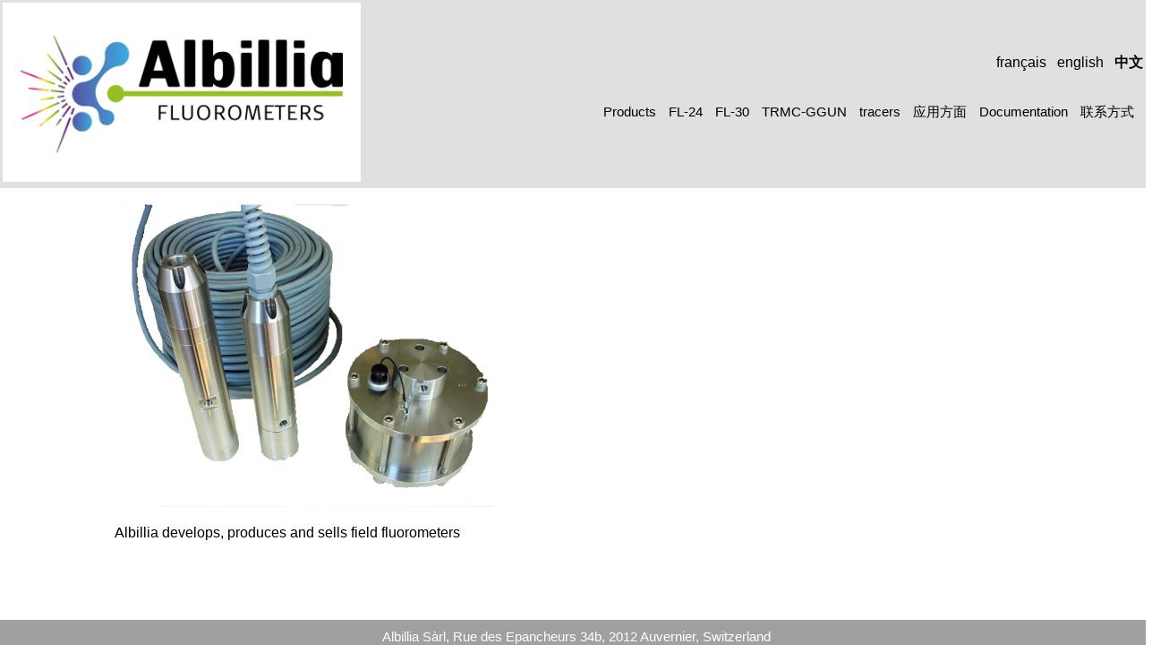

--- FILE ---
content_type: text/html; charset=UTF-8
request_url: https://www.albillia.com/public/index.php?new_lang=cn
body_size: 3822
content:
<!DOCTYPE html>
<!-- Tetra-Labs.ch  rsp_canevas_head  -->
<html lang='en'>
<head>
    <meta charset='UTF-8'/>
    <meta name="viewport" content="width=device-width, initial-scale=1.0">
    <title>Bienvenue</title>
<style>/* ******************************************** rsp_styles_common_create ***************************** */
/* ******************************************** [ PC - high res ] ***************************** */
@media handheld, only screen and (min-width: 1200px), only screen and (min-device-width: 1200px) and (orientation: portrait)
{
/* ******************************************** rsp_styles_common_header_create_res ***************************** */
body.bd_rsp
{
	margin: 0px;
	padding: 0px;
	background: #FFFFFF;
	font-family: opensans_regular,verdana,arial,sans-serif_regular,verdana,arial,sans-serif;
}
div.dv_rsp_content
{
	padding: 0%;
	padding-left: 10%;
	padding-right: 10%;
}
div.dv_page_container
{
	position: relative;
	min-height: 95vh;
}
#content-wrap
{
	padding-bottom: 2.5rem;
}
footer.ft_rsp
{
	width: 99%;
	padding: 10px;
	font-family: opensans_regular,verdana,arial,sans-serif;
	font-size: 15px;
	text-align: center;
}
div.dv_rsp_header
{
}
table.tb_rsp_title
{
	width: 100%;
	border: 0;
	border-spacing: 20px;
}
td.td_rsp_menu_right
{
	text-align: right;
}
td.td_rsp_menu_center
{
	text-align: center;
}
img.img_rsp_menu
{
	display: none;
}
picture.pic_rsp_menu_left
{
	display: inline;
	float: left;
}
picture.pic_rsp_menu_right
{
	display: inline;
	float: right;
}
span.sp_rsp_title
{
	font-weight: bold;
	font-size: 48px;
}
span.sp_rsp_application_title
{
	font-weight: bold;
	font-size: 16px;
}
span.sp_rsp_application_text
{
	font-size: 14px;
}
span.sp_rsp_feature_title
{
	font-weight: bold;
	font-size: 16px;
}
span.sp_rsp_feature_text
{
	font-size: 14px;
}
span.sp_rsp_cell
{
	display: inline-block;
	background-color: #FFFFFF;
	font-family: verdana,arial,sans-serif;
	font-size: 15px;
	font-weight: normal;
	vertical-align: bottom;
	text-align: center;
	padding: 20px;
}
div.dv_rsp_menu_item
{
	display: inline-block;
}
div.dv_rsp_menu_right
{
	display: block;
	padding-right: 10px;
	padding-top: 20px;
	text-align: right;
}
div.dv_rsp_menu_right_mobile
{
	background: #D8ECD8;
	display: none;
	padding-right: 5px;
	padding-top: 5px;
	text-align: left;
}
a.a_rsp_menu
{
	display: block;
	text-decoration: none;
	color: #000000;
	padding-right: 0px;
	padding-top: 15px;
	padding-left: 10px;
	padding-bottom: 15px;
	font-family: opensans_regular,verdana,arial,sans-serif;
	font-size: 15px;
}
a.a_rsp_menu:hover
{
	color: rgb(0, 0, 0);
	box-shadow: 0 0 5px #4858ff;
	border-radius: 5px;
}
a.a_rsp_discret
{
	text-decoration: none;
}
/* ******************************************** rsp_styles_common_content_create_res ***************************** */
.main_container
{
	width: 100%;
	min-height: 100vh;
	box-sizing: border-box;
	overflow: hidden;
}
#main_row
{
	height: 80vh;
}
#mid_row
{
	height: 40vh;
}
.div_row
{
	display: flex;
	align-items: center;
	height: 20vh;
	margin: 0;
}
.div_col_1
{
	position: relative;
	flex-basis: 50%;
	display: flex;
	margin-left: 80px;
}
.div_col_2
{
	position: relative;
	flex-basis: 50%;
	display: flex;
	margin-right: 80px;
}
.h1_main_title
{
	font-size: 60px;
	color: #000;
	font-family: Orkney;
	font-weight: bold;
	text-align: center;
	margin: 10px;
}
.h2_subtitle
{
	font-size: 45px;
	color: #000;
	font-family: Orkney;
	font-weight: normal;
	margin: 20px;
}
.h4_paragraph_title
{
	font-size: 20px;
	color: #000;
	font-family: Orkney;
	font-weight: bold;
}
.p_paragraph
{
	font-size: 14px;
	color: #7b7b7b;
	font-family: Orkney;
	font-weight: normal;
}
.p_big_paragraph
{
	font-size: 25px;
	color: #7b7b7b;
	font-family: Orkney;
	font-weight: normal;
}
table.tb_steve
{
	border: solid 2px #000000;
	border-left: 0px;
	border-right: 0px;
	border-right: 0px;
	margin: 0px;
	margin-left: 5%;
	border-collapse: collapse;
	cell-padding: 10px;
	width: 70%;
}
th.th_steve
{
	border: solid 2px #000000;
	border-top: 0px;
	border-right: 0px;
	border-left: 0px;
	font-family: verdana,arial,sans-serif;
	font-size: 13px;
	font-weight: bold;
	text-align: left;
}
td.td_steve
{
	border: 0px;
	font-family: verdana,arial,sans-serif;
	font-size: 12px;
	vertical-align: top;
	padding-top: 5px;
	text-align: left;
}
div.my_head0
{
	font-family: opensans_regular,verdana,arial,sans-serif;
	font-size: 28px;
	font-weight: normal;
	font-style: oblique;
	text-decoration: none;
	color: #000000;
	text-align: center;
	margin: 0px;
	margin-top: 40px;
	margin-bottom: 20px;
}
div.my_head1
{
	font-family: opensans_regular,verdana,arial,sans-serif;
	font-size: 20px;
	font-weight: bold;
	text-decoration: none;
	color: #000000;
	text-align: left;
	margin: 0px;
	margin-top: 30px;
	margin-bottom: 15px;
}
div.my_head3
{
	font-family: opensans_regular,verdana,arial,sans-serif;
	font-size: 15px;
	text-decoration: none;
	color: #000000;
	text-align: left;
	margin: 0px;
	margin-top: 20px;
	margin-bottom: 10px;
}
.gl_w10p
{
	width: 10%;
}
.gl_w30p
{
	width: 30%;
}
.gl_w40p
{
	width: 40%;
}
.gl_min_w40p
{
	min-width: 40%;
}
.gl_left
{
	text-align: left;
}
div.dv_tiles_container
{
	padding: 10px;
	display: grid;
	grid-template-columns: auto auto auto;
}
div.dv_tile
{
	margin: 10px;
	padding: 2px;
	background-color: #EFEFEF;
	border: 0px solid #000000;
	text-align: center;
}
.gl_auto
{
	 margin: auto;
	padding: 0%;
	padding-left: 10%;
	padding-right: 10%;
}
div.dv_shifted
{
	margin-left: 21px;
	margin-right: 21px;
}
div.dv_product
{
	font-family: opensans_regular,verdana,arial,sans-serif;
	color: #000000;
}
div.dv_product_title
{
	font-size: 50px;
	text-align: center;
}
div.dv_product_subtitle
{
	font-size: 30px;
	text-align: justify;
	margin-left: auto;
	margin-right: auto;
}
div.dv_product_description
{
	font-size: 14px;
	display: flex;
	justify-content: center;
	align-items: center;
	max-width: 600px;
	margin-left: auto;
	margin-right: auto;
	max-width: 70%;
}
div.dv_product_section_title
{
	font-family: verdana,arial,sans-serif;
	color: #3b4246;
	font-size: 18px;
	font-weight: bold;
	border-color: #E0E0E0;
	border-style: solid;
	background: #FFFFFF;
	margin-left: 10px;
	margin-right: 10px;
	padding-left: 10px;
	padding-right: 10px;
	padding-top: 1px;
	padding-bottom: 2px;
	border-radius: 5px;
	-moz-border-radius: 5px;
	display: flex;
	flex-direction: column;
	align-items: center;
}
p.p_product_central
{
	margin: 5px;
	margin-top: 10px;
	margin-left: auto;
	margin-right: auto;
	text-align: justify;
	max-width: 70%;
}
div.dv_product_central
{
	text-align: center;
}
div.dv_product_center_block
{
	width: 400px;
}
div.dv_product_section_subtitle
{
	font-family: verdana,arial,sans-serif;
	color: #3b4246;
	font-size: 18px;
	font-weight: bold;
	border-color: #E0E0E0;
	border-style: solid;
	border-top: 0px;
	border-left: 0px;
	background: #FFFFFF;
	margin-top: 30px;
	margin-left: 10px;
	margin-right: 10px;
	padding-left: 10px;
	padding-right: 10px;
	padding-top: 1px;
	padding-bottom: 2px;
	border-radius: 2x;
	-moz-border-radius: 5px;
	display: inline-block;
	align-items: left;
}
div.dv_product_characteristics
{
	display: flex;
	max-width: 600px;
	margin-left: auto;
	margin-right: auto;
	overflow: hidden;
}
ul.ul_product_characteristics
{
	list-style: disc;
	font-size: 15px;
}
hr.hr_half
{
	width: 50%;
}
div.dv_tuile
{
	display: inline-block;
	vertical-align: top;
	text-align: center;
}
div.dv_head1
{
	font-family: verdana,arial,sans-serif;
	color: #3b4246;
	font-size: 18px;
	font-weight: bold;
	border-color: #E0E0E0;
	border-style: solid;
	background: #C0C0C0;
	margin-left: 100px;
	margin-right: 100px;
	padding-left: 100px;
	padding-right: 100px;
	padding-top: 1px;
	padding-bottom: 2px;
	border-radius: 5px;
	-moz-border-radius: 5px;
	display: flex;
	flex-direction: column;
	align-items: center;
}
/* ******************************************** rsp_styles_common_images_create_res ***************************** */
.img_TDS_svg
{
	width: 800px;
}
.img_col
{
	border-radius: 50%;
	margin: 50px;
}
.img_icon
{
	margin: 35px;
	width: 60px;
}
}/* ******************************************** [ PC - half res ] ***************************** */
@media handheld, only screen and (min-width: 750px) and (max-width: 1199px), only screen and (min-device-width: 750px) and (max-device-width: 1199px) and (orientation: portrait)
{
/* ******************************************** rsp_styles_common_header_create_res ***************************** */
body.bd_rsp
{
	margin: 0px;
	padding: 0px;
	background: #FFFFFF;
	font-family: opensans_regular,verdana,arial,sans-serif_regular,verdana,arial,sans-serif;
}
div.dv_rsp_content
{
	padding: 0%;
	padding-left: 10%;
	padding-right: 10%;
}
div.dv_page_container
{
	position: relative;
	min-height: 95vh;
}
#content-wrap
{
	padding-bottom: 2.5rem;
}
footer.ft_rsp
{
	width: 99%;
	padding: 10px;
	font-family: opensans_regular,verdana,arial,sans-serif;
	font-size: 15px;
	text-align: center;
}
div.dv_rsp_header
{
}
table.tb_rsp_title
{
	width: 100%;
	border: 0;
	border-spacing: 20px;
}
td.td_rsp_menu_right
{
	text-align: right;
}
td.td_rsp_menu_center
{
	text-align: center;
}
img.img_rsp_menu
{
	display: none;
}
#ul_rsp_menu_options_element
{
	overflow: hidden;
	transition: 0.5s;
}
picture.pic_rsp_menu_left
{
	display: inline;
	float: left;
}
picture.pic_rsp_menu_right
{
	display: inline;
	float: right;
}
span.sp_rsp_title
{
	font-weight: bold;
	font-size: 32px;
}
span.sp_rsp_application_title
{
	font-weight: bold;
	font-size: 16px;
}
span.sp_rsp_application_text
{
	font-size: 14px;
}
span.sp_rsp_feature_title
{
	font-weight: bold;
	font-size: 16px;
}
span.sp_rsp_feature_text
{
	font-size: 14px;
}
span.sp_rsp_cell
{
	display: inline-block;
	background-color: #FFFFFF;
	font-family: verdana,arial,sans-serif;
	font-size: 15px;
	font-weight: normal;
	vertical-align: bottom;
	text-align: center;
	padding: 20px;
}
div.dv_rsp_menu_item
{
	display: inline-block;
}
div.dv_rsp_menu_right
{
	display: block;
	padding-right: 10px;
	padding-top: 20px;
	text-align: right;
}
div.dv_rsp_menu_right_mobile
{
	background: #D8ECD8;
	display: none;
	padding-right: 5px;
	padding-top: 5px;
	text-align: left;
}
a.a_rsp_menu
{
	display: block;
	text-decoration: none;
	color: #000000;
	padding-right: 0px;
	padding-top: 15px;
	padding-left: 10px;
	padding-bottom: 15px;
	font-family: opensans_regular,verdana,arial,sans-serif;
	font-size: 18px;
	margin-right: 20px;
}
a.a_rsp_menu:hover
{
	color: rgb(0, 0, 0);
	box-shadow: 0 0 5px #4858ff;
	border-radius: 5px;
}
a.a_rsp_discret
{
	text-decoration: none;
}
/* ******************************************** rsp_styles_common_content_create_res ***************************** */
.main_container
{
	width: 100%;
	min-height: 100vh;
	box-sizing: border-box;
	overflow: hidden;
}
#main_row
{
	height: 40vh;
	margin-top: 100px;
}
#mid_row
{
	height: 40vh;
}
.div_row
{
	display: flex;
	align-items: center;
	height: 30vh;
	margin: 0;
}
.div_col_1
{
	position: relative;
	flex-basis: 50%;
	display: flex;
	margin-left: 80px;
}
.div_col_2
{
	position: relative;
	flex-basis: 50%;
	display: flex;
	margin-right: 80px;
}
.h1_main_title
{
	font-size: 80px;
	color: #000;
	font-family: Orkney;
	font-weight: bold;
	text-align: center;
	margin: 10px;
}
.h2_subtitle
{
	font-size: 60px;
	color: #000;
	font-family: Orkney;
	font-weight: normal;
	margin: 40px;
}
.h4_paragraph_title
{
	font-size: 30px;
	color: #000;
	font-family: Orkney;
	font-weight: bold;
}
.p_paragraph
{
	font-size: 14px;
	font-size: 25px;
	color: #7b7b7b;
	font-family: Orkney;
	font-weight: normal;
}
.p_big_paragraph
{
	font-size: 35px;
	line-height: 70px;
	color: #7b7b7b;
	font-family: Orkney;
	font-weight: normal;
}
table.tb_steve
{
	border: solid 2px #000000;
	border-left: 0px;
	border-right: 0px;
	border-right: 0px;
	margin: 0px;
	margin-left: 5%;
	border-collapse: collapse;
	cell-padding: 10px;
	width: 70%;
}
th.th_steve
{
	border: solid 2px #000000;
	border-top: 0px;
	border-right: 0px;
	border-left: 0px;
	font-family: verdana,arial,sans-serif;
	font-size: 13px;
	font-weight: bold;
	text-align: left;
}
td.td_steve
{
	border: 0px;
	font-family: verdana,arial,sans-serif;
	font-size: 12px;
	vertical-align: top;
	padding-top: 5px;
	text-align: left;
}
div.my_head0
{
	font-family: opensans_regular,verdana,arial,sans-serif;
	font-size: 28px;
	font-weight: normal;
	font-style: oblique;
	text-decoration: none;
	color: #000000;
	text-align: center;
	margin: 0px;
	margin-top: 40px;
	margin-bottom: 20px;
}
div.my_head1
{
	font-family: opensans_regular,verdana,arial,sans-serif;
	font-size: 20px;
	font-weight: bold;
	text-decoration: none;
	color: #000000;
	text-align: left;
	margin: 0px;
	margin-top: 30px;
	margin-bottom: 15px;
}
div.my_head3
{
	font-family: opensans_regular,verdana,arial,sans-serif;
	font-size: 15px;
	text-decoration: none;
	color: #000000;
	text-align: left;
	margin: 0px;
	margin-top: 20px;
	margin-bottom: 10px;
}
.gl_w10p
{
	width: 10%;
}
.gl_w30p
{
	width: 30%;
}
.gl_w40p
{
	width: 40%;
}
.gl_min_w40p
{
	min-width: 40%;
}
.gl_left
{
	text-align: left;
}
div.dv_tiles_container
{
	padding: 10px;
	display: grid;
	grid-template-columns: auto auto auto;
}
div.dv_tile
{
	margin: 10px;
	padding: 2px;
	background-color: #EFEFEF;
	border: 0px solid #000000;
	text-align: center;
}
.gl_auto
{
	 margin: auto;
	padding: 0%;
	padding-left: 10%;
	padding-right: 10%;
}
div.dv_shifted
{
	margin-left: 21px;
	margin-right: 21px;
}
div.dv_product
{
	font-family: opensans_regular,verdana,arial,sans-serif;
	color: #000000;
}
div.dv_product_title
{
	font-size: 50px;
	text-align: center;
}
div.dv_product_subtitle
{
	font-size: 30px;
	text-align: justify;
	margin-left: auto;
	margin-right: auto;
}
div.dv_product_description
{
	font-size: 14px;
	display: flex;
	justify-content: center;
	align-items: center;
	max-width: 600px;
	margin-left: auto;
	margin-right: auto;
	max-width: 70%;
}
div.dv_product_section_title
{
	font-family: verdana,arial,sans-serif;
	color: #3b4246;
	font-size: 18px;
	font-weight: bold;
	border-color: #E0E0E0;
	border-style: solid;
	background: #FFFFFF;
	margin-left: 10px;
	margin-right: 10px;
	padding-left: 10px;
	padding-right: 10px;
	padding-top: 1px;
	padding-bottom: 2px;
	border-radius: 5px;
	-moz-border-radius: 5px;
	display: flex;
	flex-direction: column;
	align-items: center;
}
p.p_product_central
{
	margin: 5px;
	margin-top: 10px;
	margin-left: auto;
	margin-right: auto;
	text-align: justify;
	max-width: 70%;
}
div.dv_product_central
{
	text-align: center;
}
div.dv_product_center_block
{
	width: 400px;
}
div.dv_product_section_subtitle
{
	font-family: verdana,arial,sans-serif;
	color: #3b4246;
	font-size: 18px;
	font-weight: bold;
	border-color: #E0E0E0;
	border-style: solid;
	border-top: 0px;
	border-left: 0px;
	background: #FFFFFF;
	margin-top: 30px;
	margin-left: 10px;
	margin-right: 10px;
	padding-left: 10px;
	padding-right: 10px;
	padding-top: 1px;
	padding-bottom: 2px;
	border-radius: 2x;
	-moz-border-radius: 5px;
	display: inline-block;
	align-items: left;
}
div.dv_product_characteristics
{
	display: flex;
	max-width: 600px;
	margin-left: auto;
	margin-right: auto;
	overflow: hidden;
}
ul.ul_product_characteristics
{
	list-style: disc;
	font-size: 15px;
}
hr.hr_half
{
	width: 50%;
}
div.dv_tuile
{
	display: inline-block;
	vertical-align: top;
	text-align: center;
}
div.dv_head1
{
	font-family: verdana,arial,sans-serif;
	color: #3b4246;
	font-size: 18px;
	font-weight: bold;
	border-color: #E0E0E0;
	border-style: solid;
	background: #C0C0C0;
	margin-left: 100px;
	margin-right: 100px;
	padding-left: 100px;
	padding-right: 100px;
	padding-top: 1px;
	padding-bottom: 2px;
	border-radius: 5px;
	-moz-border-radius: 5px;
	display: flex;
	flex-direction: column;
	align-items: center;
}
/* ******************************************** rsp_styles_common_images_create_res ***************************** */
.img_TDS_svg
{
	width: 1000px;
	display: block;
	margin: auto;
	text-align: center;
}
.img_col
{
	position: relative;
	display: block;
	border-style: double;
	border-width: 5px;
	margin: 150px auto 50px auto;
}
.img_icon
{
	margin: 35px;
	width: 80px;
}
}/* ******************************************** [ TABLET - mid res ] **************************** */
@media handheld, only screen and (min-width: 480px) and (max-width: 749px), only screen and (min-device-width: 480px) and (max-device-width: 749px) and (orientation: portrait)
{
/* ******************************************** rsp_styles_common_header_create_res ***************************** */
body.bd_rsp
{
	margin: 0px;
	padding: 0px;
	background: #FFFFFF;
	font-family: opensans_regular,verdana,arial,sans-serif_regular,verdana,arial,sans-serif;
}
div.dv_rsp_content
{
	padding: 0%;
	padding-left: 0%;
	padding-right: 0%;
}
div.dv_page_container
{
	position: relative;
	min-height: 95vh;
}
#content-wrap
{
	padding-bottom: 2.5rem;
}
footer.ft_rsp
{
	width: 99%;
	padding: 10px;
	font-family: opensans_regular,verdana,arial,sans-serif;
	font-size: 15px;
	text-align: center;
}
div.dv_rsp_header
{
}
table.tb_rsp_title
{
	width: 100%;
	border: 0;
	border-spacing: 20px;
}
td.td_rsp_menu_right
{
	text-align: right;
}
td.td_rsp_menu_center
{
	text-align: center;
}
img.img_rsp_menu
{
	display: none;
}
#ul_rsp_menu_options_element
{
	overflow: hidden;
	transition: 0.5s;
}
picture.pic_rsp_menu_left
{
	display: inline;
	float: left;
}
picture.pic_rsp_menu_right
{
	display: inline;
	float: right;
}
span.sp_rsp_title
{
	font-weight: bold;
	font-size: 32px;
}
span.sp_rsp_application_title
{
	font-weight: bold;
	font-size: 16px;
}
span.sp_rsp_application_text
{
	font-size: 14px;
}
span.sp_rsp_feature_title
{
	font-weight: bold;
	font-size: 16px;
}
span.sp_rsp_feature_text
{
	font-size: 14px;
}
span.sp_rsp_cell
{
	display: inline-block;
	background-color: #FFFFFF;
	font-family: verdana,arial,sans-serif;
	font-size: 15px;
	font-weight: normal;
	vertical-align: bottom;
	text-align: center;
	padding: 20px;
}
div.dv_rsp_menu_item
{
	display: inline-block;
}
div.dv_rsp_menu_right
{
	display: block;
	padding-right: 10px;
	padding-top: 20px;
	text-align: right;
}
div.dv_rsp_menu_right_mobile
{
	background: #D8ECD8;
	display: none;
	padding-right: 5px;
	padding-top: 5px;
	text-align: left;
}
a.a_rsp_menu
{
	display: block;
	text-decoration: none;
	color: #000000;
	padding-right: 0px;
	padding-top: 15px;
	padding-left: 10px;
	padding-bottom: 15px;
	font-family: opensans_regular,verdana,arial,sans-serif;
	font-size: 18px;
	margin-right: 20px;
}
a.a_rsp_menu:hover
{
	color: rgb(0, 0, 0);
	box-shadow: 0 0 5px #4858ff;
	border-radius: 5px;
}
a.a_rsp_discret
{
	text-decoration: none;
}
/* ******************************************** rsp_styles_common_content_create_res ***************************** */
.main_container
{
	width: 100%;
	min-height: 100vh;
	box-sizing: border-box;
	overflow: hidden;
}
#main_row
{
	height: 40vh;
	margin-top: 100px;
}
#mid_row
{
	height: 40vh;
}
.div_row
{
	display: flex;
	align-items: center;
	height: 30vh;
	margin: 0;
}
.div_col_1
{
	position: relative;
	flex-basis: 50%;
	display: flex;
	margin-left: 80px;
}
.div_col_2
{
	position: relative;
	flex-basis: 50%;
	display: flex;
	margin-right: 80px;
}
.h1_main_title
{
	font-size: 80px;
	color: #000;
	font-family: Orkney;
	font-weight: bold;
	text-align: center;
	margin: 10px;
}
.h2_subtitle
{
	font-size: 60px;
	color: #000;
	font-family: Orkney;
	font-weight: normal;
	margin: 40px;
}
.h4_paragraph_title
{
	font-size: 35px;
	color: #000;
	font-family: Orkney;
	font-weight: bold;
}
.p_paragraph
{
	font-size: 14px;
	font-size: 30px;
	color: #7b7b7b;
	font-family: Orkney;
	font-weight: normal;
}
.p_big_paragraph
{
	font-size: 25px;
	color: #7b7b7b;
	font-family: Orkney;
	font-weight: normal;
}
table.tb_steve
{
	border: solid 2px #000000;
	border-left: 0px;
	border-right: 0px;
	border-right: 0px;
	margin: 0px;
	margin-left: 5%;
	border-collapse: collapse;
	cell-padding: 10px;
	width: 100%;
}
th.th_steve
{
	border: solid 2px #000000;
	border-top: 0px;
	border-right: 0px;
	border-left: 0px;
	font-family: verdana,arial,sans-serif;
	font-size: 13px;
	font-weight: bold;
	text-align: left;
}
td.td_steve
{
	border: 0px;
	font-family: verdana,arial,sans-serif;
	font-size: 12px;
	vertical-align: top;
	padding-top: 5px;
	text-align: left;
}
div.my_head0
{
	font-family: opensans_regular,verdana,arial,sans-serif;
	font-size: 28px;
	font-weight: normal;
	font-style: oblique;
	text-decoration: none;
	color: #000000;
	text-align: center;
	margin: 0px;
	margin-top: 40px;
	margin-bottom: 20px;
}
div.my_head1
{
	font-family: opensans_regular,verdana,arial,sans-serif;
	font-size: 20px;
	font-weight: bold;
	text-decoration: none;
	color: #000000;
	text-align: left;
	margin: 0px;
	margin-top: 30px;
	margin-bottom: 15px;
}
div.my_head3
{
	font-family: opensans_regular,verdana,arial,sans-serif;
	font-size: 15px;
	text-decoration: none;
	color: #000000;
	text-align: left;
	margin: 0px;
	margin-top: 20px;
	margin-bottom: 10px;
}
.gl_w10p
{
	width: 10%;
}
.gl_w30p
{
	width: 30%;
}
.gl_w40p
{
	width: 40%;
}
.gl_min_w40p
{
	min-width: 40%;
}
.gl_left
{
	text-align: left;
}
div.dv_tiles_container
{
	padding: 10px;
	display: grid;
	grid-template-columns: auto auto;
}
div.dv_tile
{
	margin: 10px;
	padding: 2px;
	background-color: #EFEFEF;
	border: 0px solid #000000;
	text-align: center;
}
.gl_auto
{
	 margin: auto;
	padding: 0%;
	padding-left: 2%;
	padding-right: 2%;
}
div.dv_shifted
{
	margin-left: 21px;
	margin-right: 21px;
}
div.dv_product
{
	font-family: opensans_regular,verdana,arial,sans-serif;
	color: #000000;
}
div.dv_product_title
{
	font-size: 50px;
	text-align: center;
}
div.dv_product_subtitle
{
	font-size: 30px;
	text-align: justify;
	margin-left: auto;
	margin-right: auto;
}
div.dv_product_description
{
	font-size: 14px;
	display: flex;
	justify-content: center;
	align-items: center;
	max-width: 600px;
	margin-left: auto;
	margin-right: auto;
	max-width: 70%;
}
div.dv_product_section_title
{
	font-family: verdana,arial,sans-serif;
	color: #3b4246;
	font-size: 18px;
	font-weight: bold;
	border-color: #E0E0E0;
	border-style: solid;
	background: #FFFFFF;
	margin-left: 10px;
	margin-right: 10px;
	padding-left: 10px;
	padding-right: 10px;
	padding-top: 1px;
	padding-bottom: 2px;
	border-radius: 5px;
	-moz-border-radius: 5px;
	display: flex;
	flex-direction: column;
	align-items: center;
}
p.p_product_central
{
	margin: 5px;
	margin-top: 10px;
	margin-left: auto;
	margin-right: auto;
	text-align: justify;
	max-width: 70%;
}
div.dv_product_central
{
	text-align: center;
}
div.dv_product_center_block
{
	width: 400px;
}
div.dv_product_section_subtitle
{
	font-family: verdana,arial,sans-serif;
	color: #3b4246;
	font-size: 18px;
	font-weight: bold;
	border-color: #E0E0E0;
	border-style: solid;
	border-top: 0px;
	border-left: 0px;
	background: #FFFFFF;
	margin-top: 30px;
	margin-left: 10px;
	margin-right: 10px;
	padding-left: 10px;
	padding-right: 10px;
	padding-top: 1px;
	padding-bottom: 2px;
	border-radius: 2x;
	-moz-border-radius: 5px;
	display: inline-block;
	align-items: left;
}
div.dv_product_characteristics
{
	display: flex;
	max-width: 600px;
	margin-left: auto;
	margin-right: auto;
	overflow: hidden;
}
ul.ul_product_characteristics
{
	list-style: disc;
	font-size: 15px;
}
hr.hr_half
{
	width: 50%;
}
div.dv_tuile
{
	display: inline-block;
	vertical-align: top;
	text-align: center;
}
div.dv_head1
{
	font-family: verdana,arial,sans-serif;
	color: #3b4246;
	font-size: 18px;
	font-weight: bold;
	border-color: #E0E0E0;
	border-style: solid;
	background: #C0C0C0;
	margin-left: 100px;
	margin-right: 100px;
	padding-left: 100px;
	padding-right: 100px;
	padding-top: 1px;
	padding-bottom: 2px;
	border-radius: 5px;
	-moz-border-radius: 5px;
	display: flex;
	flex-direction: column;
	align-items: center;
}
/* ******************************************** rsp_styles_common_images_create_res ***************************** */
.img_TDS_svg
{
	width: 1000px;
	display: block;
	margin: auto;
	text-align: center;
}
.img_col
{
	position: relative;
	display: block;
	border-style: double;
	border-width: 5px;
	margin: 150px auto 50px auto;
}
.img_icon
{
	margin: 35px;
	width: 80px;
}
}/* ******************************************** [ Mobile - low res ] **************************** */
@media handheld, only screen and (max-width: 479px), only screen and (max-device-width: 479px) and (orientation: portrait)
{
/* ******************************************** rsp_styles_common_header_create_res ***************************** */
body.bd_rsp
{
	margin: 0px;
	padding: 0px;
	background: #FFFFFF;
	font-family: opensans_regular,verdana,arial,sans-serif_regular,verdana,arial,sans-serif;
}
div.dv_rsp_content
{
	padding: 0%;
	padding-left: 0%;
	padding-right: 0%;
}
div.dv_page_container
{
	position: relative;
	min-height: 95vh;
}
#content-wrap
{
	padding-bottom: 2.5rem;
}
footer.ft_rsp
{
	width: 99%;
	padding: 10px;
	font-family: opensans_regular,verdana,arial,sans-serif;
	font-size: 15px;
	text-align: center;
}
div.dv_rsp_header
{
}
table.tb_rsp_title
{
	width: 100%;
	border: 0;
	border-spacing: 20px;
}
td.td_rsp_menu_right
{
	text-align: right;
}
td.td_rsp_menu_center
{
	text-align: center;
}
img.img_rsp_menu
{
	display: inline;
	float: right;
}
#ul_rsp_menu_options_element
{
	overflow: hidden;
	transition: 0.5s;
}
picture.pic_rsp_menu_left
{
	display: inline;
	float: left;
}
picture.pic_rsp_menu_right
{
	display: inline;
	float: right;
}
span.sp_rsp_title
{
	font-weight: bold;
	font-size: 32px;
}
span.sp_rsp_application_title
{
	font-weight: bold;
	font-size: 18px;
}
span.sp_rsp_application_text
{
	font-size: 15px;
}
span.sp_rsp_feature_title
{
	font-weight: bold;
	font-size: 18px;
}
span.sp_rsp_feature_text
{
	font-size: 15px;
}
span.sp_rsp_cell
{
	display: inline-block;
	background-color: #FFFFFF;
	font-family: verdana,arial,sans-serif;
	font-size: 15px;
	font-weight: normal;
	vertical-align: bottom;
	text-align: center;
	padding: 20px;
}
div.dv_rsp_menu_item
{
	display: inline-block;
}
div.dv_rsp_menu_right
{
	display: none;
	padding-right: 10px;
	padding-top: 20px;
	text-align: right;
}
div.dv_rsp_menu_right_mobile
{
	background: #D8ECD8;
	display: none;
	padding-right: 5px;
	padding-top: 5px;
	text-align: left;
}
a.a_rsp_menu
{
	display: block;
	text-decoration: none;
	color: #000000;
	padding-right: 0px;
	padding-top: 15px;
	padding-left: 10px;
	padding-bottom: 15px;
	font-family: opensans_regular,verdana,arial,sans-serif;
	font-size: 18px;
	margin-right: 20px;
}
a.a_rsp_menu:hover
{
	color: rgb(0, 0, 0);
	box-shadow: 0 0 5px #4858ff;
	border-radius: 5px;
}
a.a_rsp_discret
{
	text-decoration: none;
}
/* ******************************************** rsp_styles_common_content_create_res ***************************** */
.main_container
{
	width: 100%;
	min-height: 100vh;
	box-sizing: border-box;
	overflow: hidden;
}
#main_row
{
	height: 40vh;
	margin-top: 100px;
}
#mid_row
{
	height: 40vh;
}
.div_row
{
	display: flex;
	align-items: center;
	height: 30vh;
	margin: 0;
}
.div_col_1
{
	position: relative;
	flex-basis: 50%;
	display: flex;
	margin-left: 80px;
}
.div_col_2
{
	position: relative;
	flex-basis: 50%;
	display: flex;
	margin-right: 80px;
}
.h1_main_title
{
	font-size: 80px;
	color: #000;
	font-family: Orkney;
	font-weight: bold;
	text-align: center;
	margin: 10px;
}
.h2_subtitle
{
	font-size: 60px;
	color: #000;
	font-family: Orkney;
	font-weight: normal;
	margin: 40px;
}
.h4_paragraph_title
{
	font-size: 35px;
	color: #000;
	font-family: Orkney;
	font-weight: bold;
}
.p_paragraph
{
	font-size: 14px;
	font-size: 30px;
	color: #7b7b7b;
	font-family: Orkney;
	font-weight: normal;
}
.p_big_paragraph
{
	font-size: 25px;
	line-height: 50px;
	color: #7b7b7b;
	font-family: Orkney;
	font-weight: normal;
}
table.tb_steve
{
	border: solid 2px #000000;
	border-left: 0px;
	border-right: 0px;
	border-right: 0px;
	margin: 0px;
	margin-left: 5%;
	border-collapse: collapse;
	cell-padding: 10px;
	width: 100%;
}
th.th_steve
{
	border: solid 2px #000000;
	border-top: 0px;
	border-right: 0px;
	border-left: 0px;
	font-family: verdana,arial,sans-serif;
	font-size: 13px;
	font-weight: bold;
	text-align: left;
}
td.td_steve
{
	border: 0px;
	font-family: verdana,arial,sans-serif;
	font-size: 12px;
	vertical-align: top;
	padding-top: 5px;
	text-align: left;
}
div.my_head0
{
	font-family: opensans_regular,verdana,arial,sans-serif;
	font-size: 28px;
	font-weight: normal;
	font-style: oblique;
	text-decoration: none;
	color: #000000;
	text-align: center;
	margin: 0px;
	margin-top: 40px;
	margin-bottom: 20px;
}
div.my_head1
{
	font-family: opensans_regular,verdana,arial,sans-serif;
	font-size: 20px;
	font-weight: bold;
	text-decoration: none;
	color: #000000;
	text-align: left;
	margin: 0px;
	margin-top: 30px;
	margin-bottom: 15px;
}
div.my_head3
{
	font-family: opensans_regular,verdana,arial,sans-serif;
	font-size: 15px;
	text-decoration: none;
	color: #000000;
	text-align: left;
	margin: 0px;
	margin-top: 20px;
	margin-bottom: 10px;
}
.gl_w10p
{
	width: 10%;
}
.gl_w30p
{
	width: 30%;
}
.gl_w40p
{
	width: 40%;
}
.gl_min_w40p
{
	min-width: 40%;
}
.gl_left
{
	text-align: left;
}
div.dv_tiles_container
{
	padding: 10px;
	display: grid;
	grid-template-columns: auto;
}
div.dv_tile
{
	margin: 10px;
	padding: 2px;
	background-color: #EFEFEF;
	border: 0px solid #000000;
	text-align: center;
}
.gl_auto
{
	 margin: auto;
	padding: 0%;
	padding-left: 2%;
	padding-right: 2%;
}
div.dv_shifted
{
	margin-left: 7px;
	margin-right: 7px;
}
div.dv_product
{
	font-family: opensans_regular,verdana,arial,sans-serif;
	color: #000000;
}
div.dv_product_title
{
	font-size: 50px;
	text-align: center;
}
div.dv_product_subtitle
{
	font-size: 30px;
	text-align: justify;
	margin-left: auto;
	margin-right: auto;
}
div.dv_product_description
{
	font-size: 14px;
	display: flex;
	justify-content: center;
	align-items: center;
	max-width: 600px;
	margin-left: auto;
	margin-right: auto;
}
div.dv_product_section_title
{
	font-family: verdana,arial,sans-serif;
	color: #3b4246;
	font-size: 18px;
	font-weight: bold;
	border-color: #E0E0E0;
	border-style: solid;
	background: #FFFFFF;
	margin-left: 10px;
	margin-right: 10px;
	padding-left: 10px;
	padding-right: 10px;
	padding-top: 1px;
	padding-bottom: 2px;
	border-radius: 5px;
	-moz-border-radius: 5px;
	display: flex;
	flex-direction: column;
	align-items: center;
}
p.p_product_central
{
	margin: 5px;
	margin-top: 10px;
	margin-left: auto;
	margin-right: auto;
	text-align: justify;
}
div.dv_product_central
{
	text-align: center;
}
div.dv_product_center_block
{
	width: 400px;
}
div.dv_product_section_subtitle
{
	font-family: verdana,arial,sans-serif;
	color: #3b4246;
	font-size: 18px;
	font-weight: bold;
	border-color: #E0E0E0;
	border-style: solid;
	border-top: 0px;
	border-left: 0px;
	background: #FFFFFF;
	margin-top: 30px;
	margin-left: 10px;
	margin-right: 10px;
	padding-left: 10px;
	padding-right: 10px;
	padding-top: 1px;
	padding-bottom: 2px;
	border-radius: 2x;
	-moz-border-radius: 5px;
	display: inline-block;
	align-items: left;
}
div.dv_product_characteristics
{
	display: flex;
	max-width: 600px;
	margin-left: auto;
	margin-right: auto;
	overflow: hidden;
}
ul.ul_product_characteristics
{
	list-style: disc;
	font-size: 15px;
}
hr.hr_half
{
}
div.dv_tuile
{
	display: inline-block;
	vertical-align: top;
	text-align: center;
}
div.dv_head1
{
	font-family: verdana,arial,sans-serif;
	color: #3b4246;
	font-size: 18px;
	font-weight: bold;
	border-color: #E0E0E0;
	border-style: solid;
	background: #C0C0C0;
	margin-left: 10px;
	margin-right: 10px;
	padding-left: 10px;
	padding-right: 10px;
	padding-top: 1px;
	padding-bottom: 2px;
	border-radius: 5px;
	-moz-border-radius: 5px;
	display: flex;
	flex-direction: column;
	align-items: center;
}
/* ******************************************** rsp_styles_common_images_create_res ***************************** */
.img_TDS_svg
{
	width: 1000px;
	display: block;
	margin: auto;
	text-align: center;
}
.img_col
{
	position: relative;
	display: block;
	border-style: double;
	border-width: 5px;
	margin: 150px auto 50px auto;
}
.img_icon
{
	margin: 35px;
	width: 80px;
}
}/* ******************************************** [ PC - high res ] ***************************** */
@media handheld, only screen and (min-width: 1200px), only screen and (min-device-width: 1200px) and (orientation: landscape)
{
/* ******************************************** rsp_styles_common_header_create_res ***************************** */
body.bd_rsp
{
	margin: 0px;
	padding: 0px;
	background: #FFFFFF;
	font-family: opensans_regular,verdana,arial,sans-serif_regular,verdana,arial,sans-serif;
}
div.dv_rsp_content
{
	padding: 0%;
	padding-left: 10%;
	padding-right: 10%;
}
div.dv_page_container
{
	position: relative;
	min-height: 95vh;
}
#content-wrap
{
	padding-bottom: 2.5rem;
}
footer.ft_rsp
{
	width: 99%;
	padding: 10px;
	font-family: opensans_regular,verdana,arial,sans-serif;
	font-size: 15px;
	text-align: center;
}
div.dv_rsp_header
{
}
table.tb_rsp_title
{
	width: 100%;
	border: 0;
	border-spacing: 20px;
}
td.td_rsp_menu_right
{
	text-align: right;
}
td.td_rsp_menu_center
{
	text-align: center;
}
img.img_rsp_menu
{
	display: none;
}
picture.pic_rsp_menu_left
{
	display: inline;
	float: left;
}
picture.pic_rsp_menu_right
{
	display: inline;
	float: right;
}
span.sp_rsp_title
{
	font-weight: bold;
	font-size: 48px;
}
span.sp_rsp_application_title
{
	font-weight: bold;
	font-size: 16px;
}
span.sp_rsp_application_text
{
	font-size: 14px;
}
span.sp_rsp_feature_title
{
	font-weight: bold;
	font-size: 16px;
}
span.sp_rsp_feature_text
{
	font-size: 14px;
}
span.sp_rsp_cell
{
	display: inline-block;
	background-color: #FFFFFF;
	font-family: verdana,arial,sans-serif;
	font-size: 15px;
	font-weight: normal;
	vertical-align: bottom;
	text-align: center;
	padding: 20px;
}
div.dv_rsp_menu_item
{
	display: inline-block;
}
div.dv_rsp_menu_right
{
	display: block;
	padding-right: 10px;
	padding-top: 20px;
	text-align: right;
}
div.dv_rsp_menu_right_mobile
{
	background: #D8ECD8;
	display: none;
	padding-right: 5px;
	padding-top: 5px;
	text-align: left;
}
a.a_rsp_menu
{
	display: block;
	text-decoration: none;
	color: #000000;
	padding-right: 0px;
	padding-top: 15px;
	padding-left: 10px;
	padding-bottom: 15px;
	font-family: opensans_regular,verdana,arial,sans-serif;
	font-size: 15px;
}
a.a_rsp_menu:hover
{
	color: rgb(0, 0, 0);
	box-shadow: 0 0 5px #4858ff;
	border-radius: 5px;
}
a.a_rsp_discret
{
	text-decoration: none;
}
/* ******************************************** rsp_styles_common_content_create_res ***************************** */
.main_container
{
	width: 100%;
	min-height: 100vh;
	box-sizing: border-box;
	overflow: hidden;
}
#main_row
{
	height: 80vh;
}
#mid_row
{
	height: 40vh;
}
.div_row
{
	display: flex;
	align-items: center;
	height: 20vh;
	margin: 0;
}
.div_col_1
{
	position: relative;
	flex-basis: 50%;
	display: flex;
	margin-left: 80px;
}
.div_col_2
{
	position: relative;
	flex-basis: 50%;
	display: flex;
	margin-right: 80px;
}
.h1_main_title
{
	font-size: 60px;
	color: #000;
	font-family: Orkney;
	font-weight: bold;
	text-align: center;
	margin: 10px;
}
.h2_subtitle
{
	font-size: 45px;
	color: #000;
	font-family: Orkney;
	font-weight: normal;
	margin: 20px;
}
.h4_paragraph_title
{
	font-size: 20px;
	color: #000;
	font-family: Orkney;
	font-weight: bold;
}
.p_paragraph
{
	font-size: 14px;
	color: #7b7b7b;
	font-family: Orkney;
	font-weight: normal;
}
.p_big_paragraph
{
	font-size: 25px;
	color: #7b7b7b;
	font-family: Orkney;
	font-weight: normal;
}
table.tb_steve
{
	border: solid 2px #000000;
	border-left: 0px;
	border-right: 0px;
	border-right: 0px;
	margin: 0px;
	margin-left: 5%;
	border-collapse: collapse;
	cell-padding: 10px;
	width: 70%;
}
th.th_steve
{
	border: solid 2px #000000;
	border-top: 0px;
	border-right: 0px;
	border-left: 0px;
	font-family: verdana,arial,sans-serif;
	font-size: 13px;
	font-weight: bold;
	text-align: left;
}
td.td_steve
{
	border: 0px;
	font-family: verdana,arial,sans-serif;
	font-size: 12px;
	vertical-align: top;
	padding-top: 5px;
	text-align: left;
}
div.my_head0
{
	font-family: opensans_regular,verdana,arial,sans-serif;
	font-size: 28px;
	font-weight: normal;
	font-style: oblique;
	text-decoration: none;
	color: #000000;
	text-align: center;
	margin: 0px;
	margin-top: 40px;
	margin-bottom: 20px;
}
div.my_head1
{
	font-family: opensans_regular,verdana,arial,sans-serif;
	font-size: 20px;
	font-weight: bold;
	text-decoration: none;
	color: #000000;
	text-align: left;
	margin: 0px;
	margin-top: 30px;
	margin-bottom: 15px;
}
div.my_head3
{
	font-family: opensans_regular,verdana,arial,sans-serif;
	font-size: 15px;
	text-decoration: none;
	color: #000000;
	text-align: left;
	margin: 0px;
	margin-top: 20px;
	margin-bottom: 10px;
}
.gl_w10p
{
	width: 10%;
}
.gl_w30p
{
	width: 30%;
}
.gl_w40p
{
	width: 40%;
}
.gl_min_w40p
{
	min-width: 40%;
}
.gl_left
{
	text-align: left;
}
div.dv_tiles_container
{
	padding: 10px;
	display: grid;
	grid-template-columns: auto auto auto;
}
div.dv_tile
{
	margin: 10px;
	padding: 2px;
	background-color: #EFEFEF;
	border: 0px solid #000000;
	text-align: center;
}
.gl_auto
{
	 margin: auto;
	padding: 0%;
	padding-left: 10%;
	padding-right: 10%;
}
div.dv_shifted
{
	margin-left: 21px;
	margin-right: 21px;
}
div.dv_product
{
	font-family: opensans_regular,verdana,arial,sans-serif;
	color: #000000;
}
div.dv_product_title
{
	font-size: 50px;
	text-align: center;
}
div.dv_product_subtitle
{
	font-size: 30px;
	text-align: justify;
	margin-left: auto;
	margin-right: auto;
}
div.dv_product_description
{
	font-size: 14px;
	display: flex;
	justify-content: center;
	align-items: center;
	max-width: 600px;
	margin-left: auto;
	margin-right: auto;
	max-width: 70%;
}
div.dv_product_section_title
{
	font-family: verdana,arial,sans-serif;
	color: #3b4246;
	font-size: 18px;
	font-weight: bold;
	border-color: #E0E0E0;
	border-style: solid;
	background: #FFFFFF;
	margin-left: 10px;
	margin-right: 10px;
	padding-left: 10px;
	padding-right: 10px;
	padding-top: 1px;
	padding-bottom: 2px;
	border-radius: 5px;
	-moz-border-radius: 5px;
	display: flex;
	flex-direction: column;
	align-items: center;
}
p.p_product_central
{
	margin: 5px;
	margin-top: 10px;
	margin-left: auto;
	margin-right: auto;
	text-align: justify;
	max-width: 70%;
}
div.dv_product_central
{
	text-align: center;
}
div.dv_product_center_block
{
	width: 400px;
}
div.dv_product_section_subtitle
{
	font-family: verdana,arial,sans-serif;
	color: #3b4246;
	font-size: 18px;
	font-weight: bold;
	border-color: #E0E0E0;
	border-style: solid;
	border-top: 0px;
	border-left: 0px;
	background: #FFFFFF;
	margin-top: 30px;
	margin-left: 10px;
	margin-right: 10px;
	padding-left: 10px;
	padding-right: 10px;
	padding-top: 1px;
	padding-bottom: 2px;
	border-radius: 2x;
	-moz-border-radius: 5px;
	display: inline-block;
	align-items: left;
}
div.dv_product_characteristics
{
	display: flex;
	max-width: 600px;
	margin-left: auto;
	margin-right: auto;
	overflow: hidden;
}
ul.ul_product_characteristics
{
	list-style: disc;
	font-size: 15px;
}
hr.hr_half
{
	width: 50%;
}
div.dv_tuile
{
	display: inline-block;
	vertical-align: top;
	text-align: center;
}
div.dv_head1
{
	font-family: verdana,arial,sans-serif;
	color: #3b4246;
	font-size: 18px;
	font-weight: bold;
	border-color: #E0E0E0;
	border-style: solid;
	background: #C0C0C0;
	margin-left: 100px;
	margin-right: 100px;
	padding-left: 100px;
	padding-right: 100px;
	padding-top: 1px;
	padding-bottom: 2px;
	border-radius: 5px;
	-moz-border-radius: 5px;
	display: flex;
	flex-direction: column;
	align-items: center;
}
/* ******************************************** rsp_styles_common_images_create_res ***************************** */
.img_TDS_svg
{
	width: 800px;
}
.img_col
{
	border-radius: 50%;
	margin: 50px;
}
.img_icon
{
	margin: 35px;
	width: 60px;
}
}/* ******************************************** [ PC - half res ] ***************************** */
@media handheld, only screen and (min-width: 750px) and (max-width: 1199px), only screen and (min-device-width: 750px) and (max-device-width: 1199px) and (orientation: landscape)
{
/* ******************************************** rsp_styles_common_header_create_res ***************************** */
body.bd_rsp
{
	margin: 0px;
	padding: 0px;
	background: #FFFFFF;
	font-family: opensans_regular,verdana,arial,sans-serif_regular,verdana,arial,sans-serif;
}
div.dv_rsp_content
{
	padding: 0%;
	padding-left: 10%;
	padding-right: 10%;
}
div.dv_page_container
{
	position: relative;
	min-height: 95vh;
}
#content-wrap
{
	padding-bottom: 2.5rem;
}
footer.ft_rsp
{
	width: 99%;
	padding: 10px;
	font-family: opensans_regular,verdana,arial,sans-serif;
	font-size: 15px;
	text-align: center;
}
div.dv_rsp_header
{
}
table.tb_rsp_title
{
	width: 100%;
	border: 0;
	border-spacing: 20px;
}
td.td_rsp_menu_right
{
	text-align: right;
}
td.td_rsp_menu_center
{
	text-align: center;
}
img.img_rsp_menu
{
	display: none;
}
#ul_rsp_menu_options_element
{
	overflow: hidden;
	transition: 0.5s;
}
picture.pic_rsp_menu_left
{
	display: inline;
	float: left;
}
picture.pic_rsp_menu_right
{
	display: inline;
	float: right;
}
span.sp_rsp_title
{
	font-weight: bold;
	font-size: 32px;
}
span.sp_rsp_application_title
{
	font-weight: bold;
	font-size: 16px;
}
span.sp_rsp_application_text
{
	font-size: 14px;
}
span.sp_rsp_feature_title
{
	font-weight: bold;
	font-size: 16px;
}
span.sp_rsp_feature_text
{
	font-size: 14px;
}
span.sp_rsp_cell
{
	display: inline-block;
	background-color: #FFFFFF;
	font-family: verdana,arial,sans-serif;
	font-size: 15px;
	font-weight: normal;
	vertical-align: bottom;
	text-align: center;
	padding: 20px;
}
div.dv_rsp_menu_item
{
	display: inline-block;
}
div.dv_rsp_menu_right
{
	display: block;
	padding-right: 10px;
	padding-top: 20px;
	text-align: right;
}
div.dv_rsp_menu_right_mobile
{
	background: #D8ECD8;
	display: none;
	padding-right: 5px;
	padding-top: 5px;
	text-align: left;
}
a.a_rsp_menu
{
	display: block;
	text-decoration: none;
	color: #000000;
	padding-right: 0px;
	padding-top: 15px;
	padding-left: 10px;
	padding-bottom: 15px;
	font-family: opensans_regular,verdana,arial,sans-serif;
	font-size: 18px;
	margin-right: 20px;
}
a.a_rsp_menu:hover
{
	color: rgb(0, 0, 0);
	box-shadow: 0 0 5px #4858ff;
	border-radius: 5px;
}
a.a_rsp_discret
{
	text-decoration: none;
}
/* ******************************************** rsp_styles_common_content_create_res ***************************** */
.main_container
{
	width: 100%;
	min-height: 100vh;
	box-sizing: border-box;
	overflow: hidden;
}
#main_row
{
	height: 60vh;
	margin-top: 150px;
}
#mid_row
{
	height: 40vh;
}
.div_row
{
	display: flex;
	align-items: center;
	height: 40vh;
	margin: 0;
}
.div_col_1
{
	position: relative;
	flex-basis: 50%;
	display: flex;
	margin-left: 80px;
}
.div_col_2
{
	position: relative;
	flex-basis: 50%;
	display: flex;
	margin-right: 80px;
}
.h1_main_title
{
	font-size: 60px;
	color: #000;
	font-family: Orkney;
	font-weight: bold;
	text-align: center;
	margin: 10px;
}
.h2_subtitle
{
	font-size: 45px;
	color: #000;
	font-family: Orkney;
	font-weight: normal;
	margin: 40px;
}
.h4_paragraph_title
{
	font-size: 20px;
	font-size: 30px;
	color: #000;
	font-family: Orkney;
	font-weight: bold;
}
.p_paragraph
{
	font-size: 14px;
	font-size: 25px;
	color: #7b7b7b;
	font-family: Orkney;
	font-weight: normal;
}
.p_big_paragraph
{
	font-size: 35px;
	line-height: 70px;
	color: #7b7b7b;
	font-family: Orkney;
	font-weight: normal;
}
table.tb_steve
{
	border: solid 2px #000000;
	border-left: 0px;
	border-right: 0px;
	border-right: 0px;
	margin: 0px;
	margin-left: 5%;
	border-collapse: collapse;
	cell-padding: 10px;
	width: 70%;
}
th.th_steve
{
	border: solid 2px #000000;
	border-top: 0px;
	border-right: 0px;
	border-left: 0px;
	font-family: verdana,arial,sans-serif;
	font-size: 13px;
	font-weight: bold;
	text-align: left;
}
td.td_steve
{
	border: 0px;
	font-family: verdana,arial,sans-serif;
	font-size: 12px;
	vertical-align: top;
	padding-top: 5px;
	text-align: left;
}
div.my_head0
{
	font-family: opensans_regular,verdana,arial,sans-serif;
	font-size: 28px;
	font-weight: normal;
	font-style: oblique;
	text-decoration: none;
	color: #000000;
	text-align: center;
	margin: 0px;
	margin-top: 40px;
	margin-bottom: 20px;
}
div.my_head1
{
	font-family: opensans_regular,verdana,arial,sans-serif;
	font-size: 20px;
	font-weight: bold;
	text-decoration: none;
	color: #000000;
	text-align: left;
	margin: 0px;
	margin-top: 30px;
	margin-bottom: 15px;
}
div.my_head3
{
	font-family: opensans_regular,verdana,arial,sans-serif;
	font-size: 15px;
	text-decoration: none;
	color: #000000;
	text-align: left;
	margin: 0px;
	margin-top: 20px;
	margin-bottom: 10px;
}
.gl_w10p
{
	width: 10%;
}
.gl_w30p
{
	width: 30%;
}
.gl_w40p
{
	width: 40%;
}
.gl_min_w40p
{
	min-width: 40%;
}
.gl_left
{
	text-align: left;
}
div.dv_tiles_container
{
	padding: 10px;
	display: grid;
	grid-template-columns: auto auto auto;
}
div.dv_tile
{
	margin: 10px;
	padding: 2px;
	background-color: #EFEFEF;
	border: 0px solid #000000;
	text-align: center;
}
.gl_auto
{
	 margin: auto;
	padding: 0%;
	padding-left: 10%;
	padding-right: 10%;
}
div.dv_shifted
{
	margin-left: 21px;
	margin-right: 21px;
}
div.dv_product
{
	font-family: opensans_regular,verdana,arial,sans-serif;
	color: #000000;
}
div.dv_product_title
{
	font-size: 50px;
	text-align: center;
}
div.dv_product_subtitle
{
	font-size: 30px;
	text-align: justify;
	margin-left: auto;
	margin-right: auto;
}
div.dv_product_description
{
	font-size: 14px;
	display: flex;
	justify-content: center;
	align-items: center;
	max-width: 600px;
	margin-left: auto;
	margin-right: auto;
	max-width: 70%;
}
div.dv_product_section_title
{
	font-family: verdana,arial,sans-serif;
	color: #3b4246;
	font-size: 18px;
	font-weight: bold;
	border-color: #E0E0E0;
	border-style: solid;
	background: #FFFFFF;
	margin-left: 10px;
	margin-right: 10px;
	padding-left: 10px;
	padding-right: 10px;
	padding-top: 1px;
	padding-bottom: 2px;
	border-radius: 5px;
	-moz-border-radius: 5px;
	display: flex;
	flex-direction: column;
	align-items: center;
}
p.p_product_central
{
	margin: 5px;
	margin-top: 10px;
	margin-left: auto;
	margin-right: auto;
	text-align: justify;
	max-width: 70%;
}
div.dv_product_central
{
	text-align: center;
}
div.dv_product_center_block
{
	width: 400px;
}
div.dv_product_section_subtitle
{
	font-family: verdana,arial,sans-serif;
	color: #3b4246;
	font-size: 18px;
	font-weight: bold;
	border-color: #E0E0E0;
	border-style: solid;
	border-top: 0px;
	border-left: 0px;
	background: #FFFFFF;
	margin-top: 30px;
	margin-left: 10px;
	margin-right: 10px;
	padding-left: 10px;
	padding-right: 10px;
	padding-top: 1px;
	padding-bottom: 2px;
	border-radius: 2x;
	-moz-border-radius: 5px;
	display: inline-block;
	align-items: left;
}
div.dv_product_characteristics
{
	display: flex;
	max-width: 600px;
	margin-left: auto;
	margin-right: auto;
	overflow: hidden;
}
ul.ul_product_characteristics
{
	list-style: disc;
	font-size: 15px;
}
hr.hr_half
{
	width: 50%;
}
div.dv_tuile
{
	display: inline-block;
	vertical-align: top;
	text-align: center;
}
div.dv_head1
{
	font-family: verdana,arial,sans-serif;
	color: #3b4246;
	font-size: 18px;
	font-weight: bold;
	border-color: #E0E0E0;
	border-style: solid;
	background: #C0C0C0;
	margin-left: 100px;
	margin-right: 100px;
	padding-left: 100px;
	padding-right: 100px;
	padding-top: 1px;
	padding-bottom: 2px;
	border-radius: 5px;
	-moz-border-radius: 5px;
	display: flex;
	flex-direction: column;
	align-items: center;
}
/* ******************************************** rsp_styles_common_images_create_res ***************************** */
.img_TDS_svg
{
	width: 1000px;
	display: block;
	margin: auto;
	text-align: center;
}
.img_col
{
	border-radius: 50%;
	margin: 50px;
}
.img_icon
{
	margin: 35px;
	width: 80px;
}
}/* ******************************************** [ TABLET - mid res ] **************************** */
@media handheld, only screen and (min-width: 480px) and (max-width: 749px), only screen and (min-device-width: 480px) and (max-device-width: 749px) and (orientation: landscape)
{
/* ******************************************** rsp_styles_common_header_create_res ***************************** */
body.bd_rsp
{
	margin: 0px;
	padding: 0px;
	background: #FFFFFF;
	font-family: opensans_regular,verdana,arial,sans-serif_regular,verdana,arial,sans-serif;
}
div.dv_rsp_content
{
	padding: 0%;
	padding-left: 0%;
	padding-right: 0%;
}
div.dv_page_container
{
	position: relative;
	min-height: 95vh;
}
#content-wrap
{
	padding-bottom: 2.5rem;
}
footer.ft_rsp
{
	width: 99%;
	padding: 10px;
	font-family: opensans_regular,verdana,arial,sans-serif;
	font-size: 15px;
	text-align: center;
}
div.dv_rsp_header
{
}
table.tb_rsp_title
{
	width: 100%;
	border: 0;
	border-spacing: 20px;
}
td.td_rsp_menu_right
{
	text-align: right;
}
td.td_rsp_menu_center
{
	text-align: center;
}
img.img_rsp_menu
{
	display: none;
}
#ul_rsp_menu_options_element
{
	overflow: hidden;
	transition: 0.5s;
}
picture.pic_rsp_menu_left
{
	display: inline;
	float: left;
}
picture.pic_rsp_menu_right
{
	display: inline;
	float: right;
}
span.sp_rsp_title
{
	font-weight: bold;
	font-size: 32px;
}
span.sp_rsp_application_title
{
	font-weight: bold;
	font-size: 16px;
}
span.sp_rsp_application_text
{
	font-size: 14px;
}
span.sp_rsp_feature_title
{
	font-weight: bold;
	font-size: 16px;
}
span.sp_rsp_feature_text
{
	font-size: 14px;
}
span.sp_rsp_cell
{
	display: inline-block;
	background-color: #FFFFFF;
	font-family: verdana,arial,sans-serif;
	font-size: 15px;
	font-weight: normal;
	vertical-align: bottom;
	text-align: center;
	padding: 20px;
}
div.dv_rsp_menu_item
{
	display: inline-block;
}
div.dv_rsp_menu_right
{
	display: block;
	padding-right: 10px;
	padding-top: 20px;
	text-align: right;
}
div.dv_rsp_menu_right_mobile
{
	background: #D8ECD8;
	display: none;
	padding-right: 5px;
	padding-top: 5px;
	text-align: left;
}
a.a_rsp_menu
{
	display: block;
	text-decoration: none;
	color: #000000;
	padding-right: 0px;
	padding-top: 15px;
	padding-left: 10px;
	padding-bottom: 15px;
	font-family: opensans_regular,verdana,arial,sans-serif;
	font-size: 18px;
	margin-right: 20px;
}
a.a_rsp_menu:hover
{
	color: rgb(0, 0, 0);
	box-shadow: 0 0 5px #4858ff;
	border-radius: 5px;
}
a.a_rsp_discret
{
	text-decoration: none;
}
/* ******************************************** rsp_styles_common_content_create_res ***************************** */
.main_container
{
	width: 100%;
	min-height: 100vh;
	box-sizing: border-box;
	overflow: hidden;
}
#main_row
{
	height: 60vh;
	margin-top: 150px;
}
#mid_row
{
	height: 40vh;
}
.div_row
{
	display: flex;
	align-items: center;
	height: 40vh;
	margin: 0;
}
.div_col_1
{
	position: relative;
	flex-basis: 50%;
	display: flex;
	margin-left: 80px;
}
.div_col_2
{
	position: relative;
	flex-basis: 50%;
	display: flex;
	margin-right: 80px;
}
.h1_main_title
{
	font-size: 60px;
	color: #000;
	font-family: Orkney;
	font-weight: bold;
	text-align: center;
	margin: 10px;
}
.h2_subtitle
{
	font-size: 45px;
	color: #000;
	font-family: Orkney;
	font-weight: normal;
	margin: 40px;
}
.h4_paragraph_title
{
	font-size: 20px;
	font-size: 35px;
	color: #000;
	font-family: Orkney;
	font-weight: bold;
}
.p_paragraph
{
	font-size: 14px;
	font-size: 30px;
	color: #7b7b7b;
	font-family: Orkney;
	font-weight: normal;
}
.p_big_paragraph
{
	font-size: 25px;
	color: #7b7b7b;
	font-family: Orkney;
	font-weight: normal;
}
table.tb_steve
{
	border: solid 2px #000000;
	border-left: 0px;
	border-right: 0px;
	border-right: 0px;
	margin: 0px;
	margin-left: 5%;
	border-collapse: collapse;
	cell-padding: 10px;
	width: 100%;
}
th.th_steve
{
	border: solid 2px #000000;
	border-top: 0px;
	border-right: 0px;
	border-left: 0px;
	font-family: verdana,arial,sans-serif;
	font-size: 13px;
	font-weight: bold;
	text-align: left;
}
td.td_steve
{
	border: 0px;
	font-family: verdana,arial,sans-serif;
	font-size: 12px;
	vertical-align: top;
	padding-top: 5px;
	text-align: left;
}
div.my_head0
{
	font-family: opensans_regular,verdana,arial,sans-serif;
	font-size: 28px;
	font-weight: normal;
	font-style: oblique;
	text-decoration: none;
	color: #000000;
	text-align: center;
	margin: 0px;
	margin-top: 40px;
	margin-bottom: 20px;
}
div.my_head1
{
	font-family: opensans_regular,verdana,arial,sans-serif;
	font-size: 20px;
	font-weight: bold;
	text-decoration: none;
	color: #000000;
	text-align: left;
	margin: 0px;
	margin-top: 30px;
	margin-bottom: 15px;
}
div.my_head3
{
	font-family: opensans_regular,verdana,arial,sans-serif;
	font-size: 15px;
	text-decoration: none;
	color: #000000;
	text-align: left;
	margin: 0px;
	margin-top: 20px;
	margin-bottom: 10px;
}
.gl_w10p
{
	width: 10%;
}
.gl_w30p
{
	width: 30%;
}
.gl_w40p
{
	width: 40%;
}
.gl_min_w40p
{
	min-width: 40%;
}
.gl_left
{
	text-align: left;
}
div.dv_tiles_container
{
	padding: 10px;
	display: grid;
	grid-template-columns: auto auto;
}
div.dv_tile
{
	margin: 10px;
	padding: 2px;
	background-color: #EFEFEF;
	border: 0px solid #000000;
	text-align: center;
}
.gl_auto
{
	 margin: auto;
	padding: 0%;
	padding-left: 2%;
	padding-right: 2%;
}
div.dv_shifted
{
	margin-left: 21px;
	margin-right: 21px;
}
div.dv_product
{
	font-family: opensans_regular,verdana,arial,sans-serif;
	color: #000000;
}
div.dv_product_title
{
	font-size: 50px;
	text-align: center;
}
div.dv_product_subtitle
{
	font-size: 30px;
	text-align: justify;
	margin-left: auto;
	margin-right: auto;
}
div.dv_product_description
{
	font-size: 14px;
	display: flex;
	justify-content: center;
	align-items: center;
	max-width: 600px;
	margin-left: auto;
	margin-right: auto;
	max-width: 70%;
}
div.dv_product_section_title
{
	font-family: verdana,arial,sans-serif;
	color: #3b4246;
	font-size: 18px;
	font-weight: bold;
	border-color: #E0E0E0;
	border-style: solid;
	background: #FFFFFF;
	margin-left: 10px;
	margin-right: 10px;
	padding-left: 10px;
	padding-right: 10px;
	padding-top: 1px;
	padding-bottom: 2px;
	border-radius: 5px;
	-moz-border-radius: 5px;
	display: flex;
	flex-direction: column;
	align-items: center;
}
p.p_product_central
{
	margin: 5px;
	margin-top: 10px;
	margin-left: auto;
	margin-right: auto;
	text-align: justify;
	max-width: 70%;
}
div.dv_product_central
{
	text-align: center;
}
div.dv_product_center_block
{
	width: 400px;
}
div.dv_product_section_subtitle
{
	font-family: verdana,arial,sans-serif;
	color: #3b4246;
	font-size: 18px;
	font-weight: bold;
	border-color: #E0E0E0;
	border-style: solid;
	border-top: 0px;
	border-left: 0px;
	background: #FFFFFF;
	margin-top: 30px;
	margin-left: 10px;
	margin-right: 10px;
	padding-left: 10px;
	padding-right: 10px;
	padding-top: 1px;
	padding-bottom: 2px;
	border-radius: 2x;
	-moz-border-radius: 5px;
	display: inline-block;
	align-items: left;
}
div.dv_product_characteristics
{
	display: flex;
	max-width: 600px;
	margin-left: auto;
	margin-right: auto;
	overflow: hidden;
}
ul.ul_product_characteristics
{
	list-style: disc;
	font-size: 15px;
}
hr.hr_half
{
	width: 50%;
}
div.dv_tuile
{
	display: inline-block;
	vertical-align: top;
	text-align: center;
}
div.dv_head1
{
	font-family: verdana,arial,sans-serif;
	color: #3b4246;
	font-size: 18px;
	font-weight: bold;
	border-color: #E0E0E0;
	border-style: solid;
	background: #C0C0C0;
	margin-left: 100px;
	margin-right: 100px;
	padding-left: 100px;
	padding-right: 100px;
	padding-top: 1px;
	padding-bottom: 2px;
	border-radius: 5px;
	-moz-border-radius: 5px;
	display: flex;
	flex-direction: column;
	align-items: center;
}
/* ******************************************** rsp_styles_common_images_create_res ***************************** */
.img_TDS_svg
{
	width: 1000px;
	display: block;
	margin: auto;
	text-align: center;
}
.img_col
{
	border-radius: 50%;
	margin: 50px;
}
.img_icon
{
	margin: 35px;
	width: 80px;
}
}/* ******************************************** [ Mobile - low res ] **************************** */
@media handheld, only screen and (max-width: 479px), only screen and (max-device-width: 479px) and (orientation: landscape)
{
/* ******************************************** rsp_styles_common_header_create_res ***************************** */
body.bd_rsp
{
	margin: 0px;
	padding: 0px;
	background: #FFFFFF;
	font-family: opensans_regular,verdana,arial,sans-serif_regular,verdana,arial,sans-serif;
}
div.dv_rsp_content
{
	padding: 0%;
	padding-left: 0%;
	padding-right: 0%;
}
div.dv_page_container
{
	position: relative;
	min-height: 95vh;
}
#content-wrap
{
	padding-bottom: 2.5rem;
}
footer.ft_rsp
{
	width: 99%;
	padding: 10px;
	font-family: opensans_regular,verdana,arial,sans-serif;
	font-size: 15px;
	text-align: center;
}
div.dv_rsp_header
{
}
table.tb_rsp_title
{
	width: 100%;
	border: 0;
	border-spacing: 20px;
}
td.td_rsp_menu_right
{
	text-align: right;
}
td.td_rsp_menu_center
{
	text-align: center;
}
img.img_rsp_menu
{
	display: inline;
	float: right;
}
#ul_rsp_menu_options_element
{
	overflow: hidden;
	transition: 0.5s;
}
picture.pic_rsp_menu_left
{
	display: inline;
	float: left;
}
picture.pic_rsp_menu_right
{
	display: inline;
	float: right;
}
span.sp_rsp_title
{
	font-weight: bold;
	font-size: 32px;
}
span.sp_rsp_application_title
{
	font-weight: bold;
	font-size: 18px;
}
span.sp_rsp_application_text
{
	font-size: 15px;
}
span.sp_rsp_feature_title
{
	font-weight: bold;
	font-size: 18px;
}
span.sp_rsp_feature_text
{
	font-size: 15px;
}
span.sp_rsp_cell
{
	display: inline-block;
	background-color: #FFFFFF;
	font-family: verdana,arial,sans-serif;
	font-size: 15px;
	font-weight: normal;
	vertical-align: bottom;
	text-align: center;
	padding: 20px;
}
div.dv_rsp_menu_item
{
	display: inline-block;
}
div.dv_rsp_menu_right
{
	display: none;
	padding-right: 10px;
	padding-top: 20px;
	text-align: right;
}
div.dv_rsp_menu_right_mobile
{
	background: #D8ECD8;
	display: none;
	padding-right: 5px;
	padding-top: 5px;
	text-align: left;
}
a.a_rsp_menu
{
	display: block;
	text-decoration: none;
	color: #000000;
	padding-right: 0px;
	padding-top: 15px;
	padding-left: 10px;
	padding-bottom: 15px;
	font-family: opensans_regular,verdana,arial,sans-serif;
	font-size: 18px;
	margin-right: 20px;
}
a.a_rsp_menu:hover
{
	color: rgb(0, 0, 0);
	box-shadow: 0 0 5px #4858ff;
	border-radius: 5px;
}
a.a_rsp_discret
{
	text-decoration: none;
}
/* ******************************************** rsp_styles_common_content_create_res ***************************** */
.main_container
{
	width: 100%;
	min-height: 100vh;
	box-sizing: border-box;
	overflow: hidden;
}
#main_row
{
	height: 60vh;
	margin-top: 150px;
}
#mid_row
{
	height: 40vh;
}
.div_row
{
	display: flex;
	align-items: center;
	height: 40vh;
	margin: 0;
}
.div_col_1
{
	position: relative;
	flex-basis: 50%;
	display: flex;
	margin-left: 80px;
}
.div_col_2
{
	position: relative;
	flex-basis: 50%;
	display: flex;
	margin-right: 80px;
}
.h1_main_title
{
	font-size: 60px;
	color: #000;
	font-family: Orkney;
	font-weight: bold;
	text-align: center;
	margin: 10px;
}
.h2_subtitle
{
	font-size: 45px;
	color: #000;
	font-family: Orkney;
	font-weight: normal;
	margin: 40px;
}
.h4_paragraph_title
{
	font-size: 20px;
	font-size: 35px;
	color: #000;
	font-family: Orkney;
	font-weight: bold;
}
.p_paragraph
{
	font-size: 14px;
	font-size: 30px;
	color: #7b7b7b;
	font-family: Orkney;
	font-weight: normal;
}
.p_big_paragraph
{
	font-size: 25px;
	line-height: 50px;
	color: #7b7b7b;
	font-family: Orkney;
	font-weight: normal;
}
table.tb_steve
{
	border: solid 2px #000000;
	border-left: 0px;
	border-right: 0px;
	border-right: 0px;
	margin: 0px;
	margin-left: 5%;
	border-collapse: collapse;
	cell-padding: 10px;
	width: 100%;
}
th.th_steve
{
	border: solid 2px #000000;
	border-top: 0px;
	border-right: 0px;
	border-left: 0px;
	font-family: verdana,arial,sans-serif;
	font-size: 13px;
	font-weight: bold;
	text-align: left;
}
td.td_steve
{
	border: 0px;
	font-family: verdana,arial,sans-serif;
	font-size: 12px;
	vertical-align: top;
	padding-top: 5px;
	text-align: left;
}
div.my_head0
{
	font-family: opensans_regular,verdana,arial,sans-serif;
	font-size: 28px;
	font-weight: normal;
	font-style: oblique;
	text-decoration: none;
	color: #000000;
	text-align: center;
	margin: 0px;
	margin-top: 40px;
	margin-bottom: 20px;
}
div.my_head1
{
	font-family: opensans_regular,verdana,arial,sans-serif;
	font-size: 20px;
	font-weight: bold;
	text-decoration: none;
	color: #000000;
	text-align: left;
	margin: 0px;
	margin-top: 30px;
	margin-bottom: 15px;
}
div.my_head3
{
	font-family: opensans_regular,verdana,arial,sans-serif;
	font-size: 15px;
	text-decoration: none;
	color: #000000;
	text-align: left;
	margin: 0px;
	margin-top: 20px;
	margin-bottom: 10px;
}
.gl_w10p
{
	width: 10%;
}
.gl_w30p
{
	width: 30%;
}
.gl_w40p
{
	width: 40%;
}
.gl_min_w40p
{
	min-width: 40%;
}
.gl_left
{
	text-align: left;
}
div.dv_tiles_container
{
	padding: 10px;
	display: grid;
	grid-template-columns: auto;
}
div.dv_tile
{
	margin: 10px;
	padding: 2px;
	background-color: #EFEFEF;
	border: 0px solid #000000;
	text-align: center;
}
.gl_auto
{
	 margin: auto;
	padding: 0%;
	padding-left: 2%;
	padding-right: 2%;
}
div.dv_shifted
{
	margin-left: 7px;
	margin-right: 7px;
}
div.dv_product
{
	font-family: opensans_regular,verdana,arial,sans-serif;
	color: #000000;
}
div.dv_product_title
{
	font-size: 50px;
	text-align: center;
}
div.dv_product_subtitle
{
	font-size: 30px;
	text-align: justify;
	margin-left: auto;
	margin-right: auto;
}
div.dv_product_description
{
	font-size: 14px;
	display: flex;
	justify-content: center;
	align-items: center;
	max-width: 600px;
	margin-left: auto;
	margin-right: auto;
}
div.dv_product_section_title
{
	font-family: verdana,arial,sans-serif;
	color: #3b4246;
	font-size: 18px;
	font-weight: bold;
	border-color: #E0E0E0;
	border-style: solid;
	background: #FFFFFF;
	margin-left: 10px;
	margin-right: 10px;
	padding-left: 10px;
	padding-right: 10px;
	padding-top: 1px;
	padding-bottom: 2px;
	border-radius: 5px;
	-moz-border-radius: 5px;
	display: flex;
	flex-direction: column;
	align-items: center;
}
p.p_product_central
{
	margin: 5px;
	margin-top: 10px;
	margin-left: auto;
	margin-right: auto;
	text-align: justify;
}
div.dv_product_central
{
	text-align: center;
}
div.dv_product_center_block
{
	width: 400px;
}
div.dv_product_section_subtitle
{
	font-family: verdana,arial,sans-serif;
	color: #3b4246;
	font-size: 18px;
	font-weight: bold;
	border-color: #E0E0E0;
	border-style: solid;
	border-top: 0px;
	border-left: 0px;
	background: #FFFFFF;
	margin-top: 30px;
	margin-left: 10px;
	margin-right: 10px;
	padding-left: 10px;
	padding-right: 10px;
	padding-top: 1px;
	padding-bottom: 2px;
	border-radius: 2x;
	-moz-border-radius: 5px;
	display: inline-block;
	align-items: left;
}
div.dv_product_characteristics
{
	display: flex;
	max-width: 600px;
	margin-left: auto;
	margin-right: auto;
	overflow: hidden;
}
ul.ul_product_characteristics
{
	list-style: disc;
	font-size: 15px;
}
hr.hr_half
{
}
div.dv_tuile
{
	display: inline-block;
	vertical-align: top;
	text-align: center;
}
div.dv_head1
{
	font-family: verdana,arial,sans-serif;
	color: #3b4246;
	font-size: 18px;
	font-weight: bold;
	border-color: #E0E0E0;
	border-style: solid;
	background: #C0C0C0;
	margin-left: 10px;
	margin-right: 10px;
	padding-left: 10px;
	padding-right: 10px;
	padding-top: 1px;
	padding-bottom: 2px;
	border-radius: 5px;
	-moz-border-radius: 5px;
	display: flex;
	flex-direction: column;
	align-items: center;
}
/* ******************************************** rsp_styles_common_images_create_res ***************************** */
.img_TDS_svg
{
	width: 1000px;
	display: block;
	margin: auto;
	text-align: center;
}
.img_col
{
	border-radius: 50%;
	margin: 50px;
}
.img_icon
{
	margin: 35px;
	width: 80px;
}
}</style>
<style>/* ******************************************** rsp_styles_create ***************************** */
/* ******************************************** [ PC - high res ] ***************************** */
@media handheld, only screen and (min-width: 1200px), only screen and (min-device-width: 1200px) and (orientation: portrait)
{
/* ******************************************** rsp_styles_create_res ***************************** */
.rsp_glb_color_black
{
	color: #000000;
}
table.tb_rsp_menu
{
	width: 100%;
	border: 0;
	background: #E0E0E0;
}
a.a_rsp_discret
{
	text-decoration: None;
}
div.dv_rsp_gradient
{
	min-height: 78vh;
	background: #FFFFFF;
}
footer.ft_rsp
{
	background: #A0A0A0;
	color: #fff;
}
}/* ******************************************** [ PC - half res ] ***************************** */
@media handheld, only screen and (min-width: 750px) and (max-width: 1199px), only screen and (min-device-width: 750px) and (max-device-width: 1199px) and (orientation: portrait)
{
/* ******************************************** rsp_styles_create_res ***************************** */
.rsp_glb_color_black
{
	color: #000000;
}
table.tb_rsp_menu
{
	width: 100%;
	border: 0;
	background: #E0E0E0;
}
a.a_rsp_discret
{
	text-decoration: None;
}
div.dv_rsp_gradient
{
	min-height: 78vh;
	background: #FFFFFF;
}
footer.ft_rsp
{
	background: #A0A0A0;
	color: #fff;
}
}/* ******************************************** [ TABLET - mid res ] **************************** */
@media handheld, only screen and (min-width: 480px) and (max-width: 749px), only screen and (min-device-width: 480px) and (max-device-width: 749px) and (orientation: portrait)
{
/* ******************************************** rsp_styles_create_res ***************************** */
.rsp_glb_color_black
{
	color: #000000;
}
table.tb_rsp_menu
{
	width: 100%;
	border: 0;
	background: #E0E0E0;
}
a.a_rsp_discret
{
	text-decoration: None;
}
div.dv_rsp_gradient
{
	min-height: 78vh;
	background: #FFFFFF;
}
footer.ft_rsp
{
	background: #A0A0A0;
	color: #fff;
}
}/* ******************************************** [ Mobile - low res ] **************************** */
@media handheld, only screen and (max-width: 479px), only screen and (max-device-width: 479px) and (orientation: portrait)
{
/* ******************************************** rsp_styles_create_res ***************************** */
.rsp_glb_color_black
{
	color: #000000;
}
table.tb_rsp_menu
{
	width: 100%;
	border: 0;
	background: #E0E0E0;
}
a.a_rsp_discret
{
	text-decoration: None;
}
div.dv_rsp_gradient
{
	min-height: 78vh;
	background: #FFFFFF;
}
footer.ft_rsp
{
	background: #A0A0A0;
	color: #fff;
}
}/* ******************************************** [ PC - high res ] ***************************** */
@media handheld, only screen and (min-width: 1200px), only screen and (min-device-width: 1200px) and (orientation: landscape)
{
/* ******************************************** rsp_styles_create_res ***************************** */
.rsp_glb_color_black
{
	color: #000000;
}
table.tb_rsp_menu
{
	width: 100%;
	border: 0;
	background: #E0E0E0;
}
a.a_rsp_discret
{
	text-decoration: None;
}
div.dv_rsp_gradient
{
	min-height: 78vh;
	background: #FFFFFF;
}
footer.ft_rsp
{
	background: #A0A0A0;
	color: #fff;
}
}/* ******************************************** [ PC - half res ] ***************************** */
@media handheld, only screen and (min-width: 750px) and (max-width: 1199px), only screen and (min-device-width: 750px) and (max-device-width: 1199px) and (orientation: landscape)
{
/* ******************************************** rsp_styles_create_res ***************************** */
.rsp_glb_color_black
{
	color: #000000;
}
table.tb_rsp_menu
{
	width: 100%;
	border: 0;
	background: #E0E0E0;
}
a.a_rsp_discret
{
	text-decoration: None;
}
div.dv_rsp_gradient
{
	min-height: 78vh;
	background: #FFFFFF;
}
footer.ft_rsp
{
	background: #A0A0A0;
	color: #fff;
}
}/* ******************************************** [ TABLET - mid res ] **************************** */
@media handheld, only screen and (min-width: 480px) and (max-width: 749px), only screen and (min-device-width: 480px) and (max-device-width: 749px) and (orientation: landscape)
{
/* ******************************************** rsp_styles_create_res ***************************** */
.rsp_glb_color_black
{
	color: #000000;
}
table.tb_rsp_menu
{
	width: 100%;
	border: 0;
	background: #E0E0E0;
}
a.a_rsp_discret
{
	text-decoration: None;
}
div.dv_rsp_gradient
{
	min-height: 78vh;
	background: #FFFFFF;
}
footer.ft_rsp
{
	background: #A0A0A0;
	color: #fff;
}
}/* ******************************************** [ Mobile - low res ] **************************** */
@media handheld, only screen and (max-width: 479px), only screen and (max-device-width: 479px) and (orientation: landscape)
{
/* ******************************************** rsp_styles_create_res ***************************** */
.rsp_glb_color_black
{
	color: #000000;
}
table.tb_rsp_menu
{
	width: 100%;
	border: 0;
	background: #E0E0E0;
}
a.a_rsp_discret
{
	text-decoration: None;
}
div.dv_rsp_gradient
{
	min-height: 78vh;
	background: #FFFFFF;
}
footer.ft_rsp
{
	background: #A0A0A0;
	color: #fff;
}
}</style>
<link rel="shortcut icon" href="../v3/__skin/company.ico?v=2024022613">
</head>
<body class='bd_rsp'>
<div class='dv_page_container'>
<table class='tb_rsp_menu'><tr><td><a href='https://www.albillia.com'><picture class='pic_rsp_menu_left'>
<source media="(min-width:1200px)" srcset="../v3/__skin/rsp_img_logo_400x180.png?v=2024022613">
<source media="(min-width:750px)"  srcset="../v3/__skin/rsp_img_logo_240x160.png?v=2024022613">
<source media="(min-width:480px)"  srcset="../v3/__skin/rsp_img_logo_180x120.png?v=2024022613">
<img src="../v3/__skin/rsp_img_logo_120x120.png?v=2024022613">
</picture>
</a></td>
<td class='td_rsp_menu_right'>
<a class='a_rsp_discret rsp_glb_color_black' href="https://www.albillia.com/public/index.php?new_lang=fr">français</a>
&nbsp;&nbsp;<a class='a_rsp_discret rsp_glb_color_black' href="https://www.albillia.com/public/index.php?new_lang=en">english</a>
<b>&nbsp;&nbsp;<a class='a_rsp_discret rsp_glb_color_black' href="https://www.albillia.com/public/index.php?new_lang=cn">中文</a></b>

<div class='dv_rsp_menu_right'>
<div class='dv_rsp_menu_item'><a class='a_rsp_menu' href="products.php">Products</a></div>
<div class='dv_rsp_menu_item'><a class='a_rsp_menu' href="product_view.php?product_id=5001">FL-24</a></div>
<div class='dv_rsp_menu_item'><a class='a_rsp_menu' href="product_view.php?product_id=5002">FL-30</a></div>
<div class='dv_rsp_menu_item'><a class='a_rsp_menu' href="product_view.php?product_id=5003">TRMC-GGUN</a></div>
<div class='dv_rsp_menu_item'><a class='a_rsp_menu' href="tracers.php">tracers</a></div>
<div class='dv_rsp_menu_item'><a class='a_rsp_menu' href="applications.php">应用方面</a></div>
<div class='dv_rsp_menu_item'><a class='a_rsp_menu' href="literature.php">Documentation</a></div>
<div class='dv_rsp_menu_item'><a class='a_rsp_menu' href="contact.php">联系方式</a></div>
</div>
<img src='../v3/__skin/rsp_img_menu_black.png?v=2024022613' class='img_rsp_menu' id='id_img_menu' onclick="rsp_toggle_menu('id_rsp_dropdown_menu', 'id_img_menu')">
</div>
</td></tr></table>
<script>
function rsp_toggle_menu(element_id, element_img_id)
{
    var element     = document.getElementById(element_id);
    var element_img = document.getElementById(element_img_id);
    if (element!==null)
    {
        if ((element.style.display == 'none') || (element.style.display == ''))
        {
            element.style.display = 'block';
            if (element_img!==null)
                element_img.src='../v3/__skin/rsp_img_menu_gray.png?v=2024022613';
        }
        else
        {
            element.style.display = 'none';
            if (element_img!==null)
                element_img.src='../v3/__skin/rsp_img_menu_black.png?v=2024022613';
        }
    }
}
</script>
<div class='dv_rsp_menu_right_mobile' id='id_rsp_dropdown_menu'>
<a class='a_rsp_menu' href="products.php">Products</a>
<a class='a_rsp_menu' href="product_view.php?product_id=5001">FL-24</a>
<a class='a_rsp_menu' href="product_view.php?product_id=5002">FL-30</a>
<a class='a_rsp_menu' href="product_view.php?product_id=5003">TRMC-GGUN</a>
<a class='a_rsp_menu' href="tracers.php">tracers</a>
<a class='a_rsp_menu' href="applications.php">应用方面</a>
<a class='a_rsp_menu' href="literature.php">Documentation</a>
<a class='a_rsp_menu' href="contact.php">联系方式</a>
</div><div class='dv_rsp_content'><BR><div class='dv_center'><img src='files_db/index.png?v=2024022613'>
<p>Albillia develops, produces and sells field fluorometers</p></div><BR><BR><BR><BR></div><footer class='ft_rsp'>Albillia Sàrl, Rue des Epancheurs 34b, 2012 Auvernier, Switzerland</footer>
</div>
</body>
</html>
